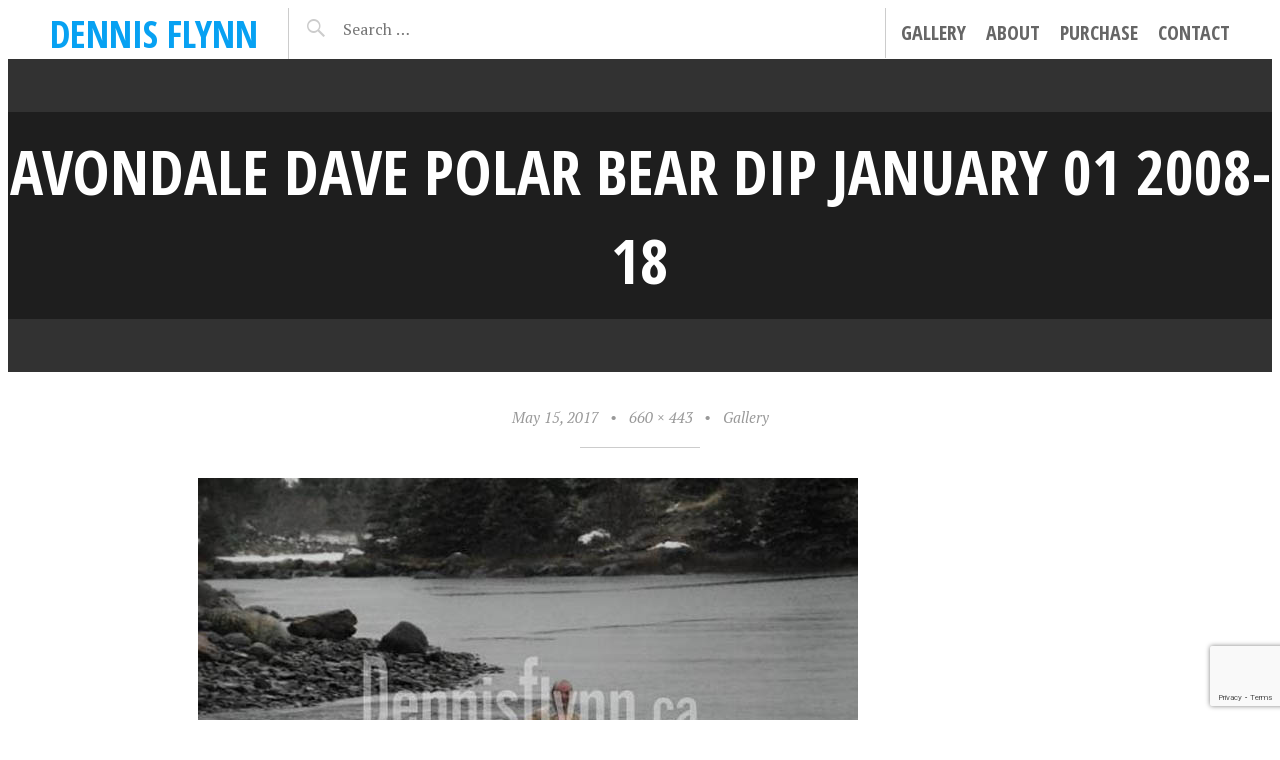

--- FILE ---
content_type: text/html; charset=UTF-8
request_url: http://dennisflynn.ca/home-page/avondale-dave-polar-bear-dip-january-01-2008-18/
body_size: 5416
content:
<!DOCTYPE html>
<html lang="en-US">
<head>
<meta charset="UTF-8">
<meta name="viewport" content="width=device-width, initial-scale=1">
<link rel="profile" href="http://gmpg.org/xfn/11">
<link rel="pingback" href="http://dennisflynn.ca/xmlrpc.php">

<title>Avondale Dave Polar Bear Dip January 01 2008-18 &#8211; Dennis Flynn</title>
<meta name='robots' content='max-image-preview:large' />
<link rel='dns-prefetch' href='//www.google.com' />
<link rel='dns-prefetch' href='//fonts.googleapis.com' />
<link rel='dns-prefetch' href='//s.w.org' />
<link rel="alternate" type="application/rss+xml" title="Dennis Flynn &raquo; Feed" href="http://dennisflynn.ca/feed/" />
<link rel="alternate" type="application/rss+xml" title="Dennis Flynn &raquo; Comments Feed" href="http://dennisflynn.ca/comments/feed/" />
<link rel="alternate" type="application/rss+xml" title="Dennis Flynn &raquo; Avondale Dave Polar Bear Dip January 01 2008-18 Comments Feed" href="http://dennisflynn.ca/home-page/avondale-dave-polar-bear-dip-january-01-2008-18/feed/" />
		<!-- This site uses the Google Analytics by MonsterInsights plugin v7.18.0 - Using Analytics tracking - https://www.monsterinsights.com/ -->
		<!-- Note: MonsterInsights is not currently configured on this site. The site owner needs to authenticate with Google Analytics in the MonsterInsights settings panel. -->
					<!-- No UA code set -->
				<!-- / Google Analytics by MonsterInsights -->
				<script type="text/javascript">
			window._wpemojiSettings = {"baseUrl":"https:\/\/s.w.org\/images\/core\/emoji\/13.1.0\/72x72\/","ext":".png","svgUrl":"https:\/\/s.w.org\/images\/core\/emoji\/13.1.0\/svg\/","svgExt":".svg","source":{"concatemoji":"http:\/\/dennisflynn.ca\/wp-includes\/js\/wp-emoji-release.min.js?ver=5.8.12"}};
			!function(e,a,t){var n,r,o,i=a.createElement("canvas"),p=i.getContext&&i.getContext("2d");function s(e,t){var a=String.fromCharCode;p.clearRect(0,0,i.width,i.height),p.fillText(a.apply(this,e),0,0);e=i.toDataURL();return p.clearRect(0,0,i.width,i.height),p.fillText(a.apply(this,t),0,0),e===i.toDataURL()}function c(e){var t=a.createElement("script");t.src=e,t.defer=t.type="text/javascript",a.getElementsByTagName("head")[0].appendChild(t)}for(o=Array("flag","emoji"),t.supports={everything:!0,everythingExceptFlag:!0},r=0;r<o.length;r++)t.supports[o[r]]=function(e){if(!p||!p.fillText)return!1;switch(p.textBaseline="top",p.font="600 32px Arial",e){case"flag":return s([127987,65039,8205,9895,65039],[127987,65039,8203,9895,65039])?!1:!s([55356,56826,55356,56819],[55356,56826,8203,55356,56819])&&!s([55356,57332,56128,56423,56128,56418,56128,56421,56128,56430,56128,56423,56128,56447],[55356,57332,8203,56128,56423,8203,56128,56418,8203,56128,56421,8203,56128,56430,8203,56128,56423,8203,56128,56447]);case"emoji":return!s([10084,65039,8205,55357,56613],[10084,65039,8203,55357,56613])}return!1}(o[r]),t.supports.everything=t.supports.everything&&t.supports[o[r]],"flag"!==o[r]&&(t.supports.everythingExceptFlag=t.supports.everythingExceptFlag&&t.supports[o[r]]);t.supports.everythingExceptFlag=t.supports.everythingExceptFlag&&!t.supports.flag,t.DOMReady=!1,t.readyCallback=function(){t.DOMReady=!0},t.supports.everything||(n=function(){t.readyCallback()},a.addEventListener?(a.addEventListener("DOMContentLoaded",n,!1),e.addEventListener("load",n,!1)):(e.attachEvent("onload",n),a.attachEvent("onreadystatechange",function(){"complete"===a.readyState&&t.readyCallback()})),(n=t.source||{}).concatemoji?c(n.concatemoji):n.wpemoji&&n.twemoji&&(c(n.twemoji),c(n.wpemoji)))}(window,document,window._wpemojiSettings);
		</script>
		<style type="text/css">
img.wp-smiley,
img.emoji {
	display: inline !important;
	border: none !important;
	box-shadow: none !important;
	height: 1em !important;
	width: 1em !important;
	margin: 0 .07em !important;
	vertical-align: -0.1em !important;
	background: none !important;
	padding: 0 !important;
}
</style>
	<link rel='stylesheet' id='wp-block-library-css'  href='http://dennisflynn.ca/wp-includes/css/dist/block-library/style.min.css?ver=5.8.12' type='text/css' media='all' />
<link rel='stylesheet' id='contact-form-7-css'  href='http://dennisflynn.ca/wp-content/plugins/contact-form-7/includes/css/styles.css?ver=5.4.2' type='text/css' media='all' />
<link rel='stylesheet' id='wpsf_wpsf-css'  href='http://dennisflynn.ca/wp-content/plugins/wp-spam-fighter/css/wpsf.css?ver=0.5.1' type='text/css' media='all' />
<link rel='stylesheet' id='pictorico-style-css'  href='http://dennisflynn.ca/wp-content/themes/pictorico/style.css?ver=5.8.12' type='text/css' media='all' />
<link rel='stylesheet' id='genericons-css'  href='http://dennisflynn.ca/wp-content/themes/pictorico/genericons/genericons.css?ver=3.0.3' type='text/css' media='all' />
<link rel='stylesheet' id='pictorico-open-sans-condensed-css'  href='https://fonts.googleapis.com/css?family=Open+Sans+Condensed%3A300%2C300italic%2C700&#038;subset=latin%2Clatin-ext&#038;ver=5.8.12' type='text/css' media='all' />
<link rel='stylesheet' id='pictorico-pt-serif-css'  href='https://fonts.googleapis.com/css?family=PT+Serif%3A400%2C700%2C400italic%2C700italic&#038;ver=5.8.12' type='text/css' media='all' />
<script type='text/javascript' src='http://dennisflynn.ca/wp-includes/js/jquery/jquery.min.js?ver=3.6.0' id='jquery-core-js'></script>
<script type='text/javascript' src='http://dennisflynn.ca/wp-includes/js/jquery/jquery-migrate.min.js?ver=3.3.2' id='jquery-migrate-js'></script>
<script type='text/javascript' src='https://www.google.com/recaptcha/api.js?ver=5.8.12' id='recaptcha-js'></script>
<link rel="https://api.w.org/" href="http://dennisflynn.ca/wp-json/" /><link rel="alternate" type="application/json" href="http://dennisflynn.ca/wp-json/wp/v2/media/53" /><link rel="EditURI" type="application/rsd+xml" title="RSD" href="http://dennisflynn.ca/xmlrpc.php?rsd" />
<link rel="wlwmanifest" type="application/wlwmanifest+xml" href="http://dennisflynn.ca/wp-includes/wlwmanifest.xml" /> 
<meta name="generator" content="WordPress 5.8.12" />
<link rel='shortlink' href='http://dennisflynn.ca/?p=53' />
<link rel="alternate" type="application/json+oembed" href="http://dennisflynn.ca/wp-json/oembed/1.0/embed?url=http%3A%2F%2Fdennisflynn.ca%2Fhome-page%2Favondale-dave-polar-bear-dip-january-01-2008-18%2F" />
<link rel="alternate" type="text/xml+oembed" href="http://dennisflynn.ca/wp-json/oembed/1.0/embed?url=http%3A%2F%2Fdennisflynn.ca%2Fhome-page%2Favondale-dave-polar-bear-dip-january-01-2008-18%2F&#038;format=xml" />
<style type="text/css" id="custom-background-css">
body.custom-background { background-color: #ffffff; }
</style>
	</head>

<body class="attachment attachment-template-default attachmentid-53 attachment-jpeg custom-background">
<div id="page" class="hfeed site">

	<header id="masthead" class="site-header" role="banner">
		<div class="site-header-inner">
			<div class="site-branding">
				<h1 class="site-title"><a href="http://dennisflynn.ca/" rel="home">Dennis Flynn</a></h1>
				<h2 class="site-description">My Photography Site</h2>
			</div>
			<nav id="site-navigation" class="main-navigation" role="navigation">
				<h1 class="menu-toggle"><span class="screen-reader-text">Menu</span></h1>
				<a class="skip-link screen-reader-text" href="#content">Skip to content</a>

				<div class="menu-menu-1-container"><ul id="menu-menu-1" class="menu"><li id="menu-item-329" class="menu-item menu-item-type-post_type menu-item-object-page menu-item-home menu-item-329"><a href="http://dennisflynn.ca/">Gallery</a></li>
<li id="menu-item-355" class="menu-item menu-item-type-post_type menu-item-object-page menu-item-355"><a href="http://dennisflynn.ca/about/">About</a></li>
<li id="menu-item-354" class="menu-item menu-item-type-post_type menu-item-object-page menu-item-354"><a href="http://dennisflynn.ca/purchase/">Purchase</a></li>
<li id="menu-item-330" class="menu-item menu-item-type-post_type menu-item-object-page menu-item-330"><a href="http://dennisflynn.ca/contact-dennis-flynn/">Contact</a></li>
</ul></div>			</nav><!-- #site-navigation -->
			<div class="header-search">
				<form role="search" method="get" class="search-form" action="http://dennisflynn.ca/">
				<label>
					<span class="screen-reader-text">Search for:</span>
					<input type="search" class="search-field" placeholder="Search &hellip;" value="" name="s" />
				</label>
				<input type="submit" class="search-submit" value="Search" />
			</form>			</div>
		</div>
	</header><!-- #masthead -->
		<div id="content" class="site-content">

		<div id="content" class="site-content">
			<section id="primary" class="content-area image-attachment">
				<main id="main" class="site-main" role="main">

					
						<article id="post-53" class="post-53 attachment type-attachment status-inherit hentry">
							<header class="entry-header">
								<h1 class="entry-title">Avondale Dave Polar Bear Dip January 01 2008-18</h1>
							</header><!-- .entry-header -->
							<div class="entry-meta">
								<span class="entry-date"><time class="entry-date" datetime="2017-05-15T13:53:47+00:00" pubdate>May 15, 2017</time></span><span class="sep"> &bull; </span><a href="http://dennisflynn.ca/wp-content/uploads/2017/05/Avondale-Dave-Polar-Bear-Dip-January-01-2008-18.jpg" title="Link to full-size image">660 &times; 443</a><span class="sep"> &bull; </span><a href="http://dennisflynn.ca/" title="Return to Gallery" rel="gallery">Gallery</a>							</div><!-- .entry-meta -->
							<div class="entry-content">

								<div class="entry-attachment">
									<div class="attachment">
										
										<a href="http://dennisflynn.ca/home-page/avondale-dave-polar-bear-dip-january-01-2008-23/" title="Avondale Dave Polar Bear Dip January 01 2008-18" rel="attachment"><img width="660" height="443" src="http://dennisflynn.ca/wp-content/uploads/2017/05/Avondale-Dave-Polar-Bear-Dip-January-01-2008-18.jpg" class="attachment-1180x1180 size-1180x1180" alt="Avondale Dave Polar Bear Dip January 01 2008" loading="lazy" srcset="http://dennisflynn.ca/wp-content/uploads/2017/05/Avondale-Dave-Polar-Bear-Dip-January-01-2008-18.jpg 660w, http://dennisflynn.ca/wp-content/uploads/2017/05/Avondale-Dave-Polar-Bear-Dip-January-01-2008-18-300x201.jpg 300w" sizes="(max-width: 660px) 100vw, 660px" /></a>
									</div><!-- .attachment -->

																	</div><!-- .entry-attachment -->
							</div><!-- .entry-content -->

							<footer class="entry-footer">
															</footer><!-- .entry-footer -->
						</article><!-- #post-53 -->

						
<div id="comments" class="comments-area">

	
	
	
	
            <script type="text/javascript">
                window.wpsf_timestamp_enabled = true;
                window.wpsf_threshold = 10000;
                window.wpsf_message = 'This site is protected by an anti-spam feature that requires {0} seconds to have elapsed between the page load and the form submission. \n\n Please close this alert window.  The form may be resubmitted successfully in {1} seconds.';

                String.prototype.format = function (args) {
                    var str = this;
                    return str.replace(String.prototype.format.regex, function (item) {
                        var intVal = parseInt(item.substring(1, item.length - 1));
                        var replace;
                        if (intVal >= 0) {
                            replace = args[intVal];
                        } else if (intVal === -1) {
                            replace = "{";
                        } else if (intVal === -2) {
                            replace = "}";
                        } else {
                            replace = "";
                        }
                        return replace;
                    });
                };
                String.prototype.format.regex = new RegExp("{-?[0-9]+}", "g");
            </script>
        	<div id="respond" class="comment-respond">
		<h3 id="reply-title" class="comment-reply-title">Leave a Reply <small><a rel="nofollow" id="cancel-comment-reply-link" href="/home-page/avondale-dave-polar-bear-dip-january-01-2008-18/#respond" style="display:none;">Cancel reply</a></small></h3><form action="http://dennisflynn.ca/wp-comments-post.php" method="post" id="commentform" class="comment-form" novalidate><p class="comment-notes"><span id="email-notes">Your email address will not be published.</span> Required fields are marked <span class="required">*</span></p><p class="comment-form-comment"><label for="comment">Comment</label> <textarea id="comment" name="comment" cols="45" rows="8" maxlength="65525" required="required"></textarea></p><p class="comment-form-author"><label for="author">Name <span class="required">*</span></label> <input id="author" name="author" type="text" value="" size="30" maxlength="245" required='required' /></p>
<p class="comment-form-email"><label for="email">Email <span class="required">*</span></label> <input id="email" name="email" type="email" value="" size="30" maxlength="100" aria-describedby="email-notes" required='required' /></p>
<p class="comment-form-url"><label for="url">Website</label> <input id="url" name="url" type="url" value="" size="30" maxlength="200" /></p>
<p class="comment-form-cookies-consent"><input id="wp-comment-cookies-consent" name="wp-comment-cookies-consent" type="checkbox" value="yes" /> <label for="wp-comment-cookies-consent">Save my name, email, and website in this browser for the next time I comment.</label></p>
                        <script type="text/javascript">
                            window.wpsf_javascript_enabled = true;
                        </script>
                                                <script type="text/javascript">
                            window.wpsf_timestamp_enabled = true;
                        </script>
                                                    <textarea
                                id="more_comment"
                                aria-required="true" rows="8" cols="45"
                                name="more_comment"
                                style="display: none;"></textarea>
                        <p class="form-submit"><input name="submit" type="submit" id="submit" class="submit" value="Post Comment" /> <input type='hidden' name='comment_post_ID' value='53' id='comment_post_ID' />
<input type='hidden' name='comment_parent' id='comment_parent' value='0' />
</p><p style="display: none;"><input type="hidden" id="akismet_comment_nonce" name="akismet_comment_nonce" value="c5b0133a6a" /></p><input type="hidden" id="ak_js" name="ak_js" value="231"/><textarea name="ak_hp_textarea" cols="45" rows="8" maxlength="100" style="display: none !important;"></textarea></form>	</div><!-- #respond -->
	
</div><!-- #comments -->

												<nav id="image-navigation" class="navigation post-navigation site-navigation">
							<div class="nav-links">
								<span class="previous-image nav-previous"><a href='http://dennisflynn.ca/home-page/avondale-dave-polar-bear-dip-january-01-2008-9/'><span class="meta-nav"></span> Previous Image</a></span>
								<span class="next-image nav-next"><a href='http://dennisflynn.ca/home-page/avondale-dave-polar-bear-dip-january-01-2008-23/'>Next Image <span class="meta-nav"></span></a></span>
							</div>
						</nav><!-- #image-navigation -->
						
									</main><!-- #main -->
			</section><!-- #content .site-content -->
		</div><!-- #primary .content-area .image-attachment -->


	</div><!-- #content -->
				<div id="secondary" class="widget-areas" role="complementary">
		<div class="widget-areas-inner">
							<div class="widget-area">
					<aside id="nav_menu-2" class="widget widget_nav_menu"><div class="menu-menu-1-container"><ul id="menu-menu-2" class="menu"><li class="menu-item menu-item-type-post_type menu-item-object-page menu-item-home menu-item-329"><a href="http://dennisflynn.ca/">Gallery</a></li>
<li class="menu-item menu-item-type-post_type menu-item-object-page menu-item-355"><a href="http://dennisflynn.ca/about/">About</a></li>
<li class="menu-item menu-item-type-post_type menu-item-object-page menu-item-354"><a href="http://dennisflynn.ca/purchase/">Purchase</a></li>
<li class="menu-item menu-item-type-post_type menu-item-object-page menu-item-330"><a href="http://dennisflynn.ca/contact-dennis-flynn/">Contact</a></li>
</ul></div></aside>				</div>
														</div>
	</div><!-- #secondary -->
		<footer id="colophon" class="site-footer" role="contentinfo">
		<div class="site-info">
			<a href="http://wordpress.org/">Proudly powered by WordPress</a>
			<span class="sep"> &bull; </span>
			Theme: Pictorico by <a href="http://wordpress.com/themes/pictorico/" rel="designer">WordPress.com</a>.		</div><!-- .site-info -->
	</footer><!-- #colophon -->
</div><!-- #page -->

<script type='text/javascript' src='http://dennisflynn.ca/wp-includes/js/dist/vendor/regenerator-runtime.min.js?ver=0.13.7' id='regenerator-runtime-js'></script>
<script type='text/javascript' src='http://dennisflynn.ca/wp-includes/js/dist/vendor/wp-polyfill.min.js?ver=3.15.0' id='wp-polyfill-js'></script>
<script type='text/javascript' id='contact-form-7-js-extra'>
/* <![CDATA[ */
var wpcf7 = {"api":{"root":"http:\/\/dennisflynn.ca\/wp-json\/","namespace":"contact-form-7\/v1"}};
/* ]]> */
</script>
<script type='text/javascript' src='http://dennisflynn.ca/wp-content/plugins/contact-form-7/includes/js/index.js?ver=5.4.2' id='contact-form-7-js'></script>
<script type='text/javascript' src='http://dennisflynn.ca/wp-content/plugins/wp-spam-fighter/javascript/wp-spamfighter.js?ver=0.5.1' id='wpsf_wp-spam-fighter-js'></script>
<script type='text/javascript' src='http://dennisflynn.ca/wp-content/themes/pictorico/js/navigation.js?ver=20120206' id='pictorico-navigation-js'></script>
<script type='text/javascript' src='http://dennisflynn.ca/wp-content/themes/pictorico/js/skip-link-focus-fix.js?ver=20130115' id='pictorico-skip-link-focus-fix-js'></script>
<script type='text/javascript' src='http://dennisflynn.ca/wp-includes/js/comment-reply.min.js?ver=5.8.12' id='comment-reply-js'></script>
<script type='text/javascript' src='https://www.google.com/recaptcha/api.js?render=6LdhDYYaAAAAAIGEC5IULiKujIUxOuDwzhlSzJAW&#038;ver=3.0' id='google-recaptcha-js'></script>
<script type='text/javascript' id='wpcf7-recaptcha-js-extra'>
/* <![CDATA[ */
var wpcf7_recaptcha = {"sitekey":"6LdhDYYaAAAAAIGEC5IULiKujIUxOuDwzhlSzJAW","actions":{"homepage":"homepage","contactform":"contactform"}};
/* ]]> */
</script>
<script type='text/javascript' src='http://dennisflynn.ca/wp-content/plugins/contact-form-7/modules/recaptcha/index.js?ver=5.4.2' id='wpcf7-recaptcha-js'></script>
<script type='text/javascript' src='http://dennisflynn.ca/wp-includes/js/wp-embed.min.js?ver=5.8.12' id='wp-embed-js'></script>
<script defer type='text/javascript' src='http://dennisflynn.ca/wp-content/plugins/akismet/_inc/form.js?ver=4.1.10' id='akismet-form-js'></script>

</body>
</html>


--- FILE ---
content_type: text/html; charset=utf-8
request_url: https://www.google.com/recaptcha/api2/anchor?ar=1&k=6LdhDYYaAAAAAIGEC5IULiKujIUxOuDwzhlSzJAW&co=aHR0cDovL2Rlbm5pc2ZseW5uLmNhOjgw&hl=en&v=PoyoqOPhxBO7pBk68S4YbpHZ&size=invisible&anchor-ms=20000&execute-ms=30000&cb=sr2qu9ak24eo
body_size: 48582
content:
<!DOCTYPE HTML><html dir="ltr" lang="en"><head><meta http-equiv="Content-Type" content="text/html; charset=UTF-8">
<meta http-equiv="X-UA-Compatible" content="IE=edge">
<title>reCAPTCHA</title>
<style type="text/css">
/* cyrillic-ext */
@font-face {
  font-family: 'Roboto';
  font-style: normal;
  font-weight: 400;
  font-stretch: 100%;
  src: url(//fonts.gstatic.com/s/roboto/v48/KFO7CnqEu92Fr1ME7kSn66aGLdTylUAMa3GUBHMdazTgWw.woff2) format('woff2');
  unicode-range: U+0460-052F, U+1C80-1C8A, U+20B4, U+2DE0-2DFF, U+A640-A69F, U+FE2E-FE2F;
}
/* cyrillic */
@font-face {
  font-family: 'Roboto';
  font-style: normal;
  font-weight: 400;
  font-stretch: 100%;
  src: url(//fonts.gstatic.com/s/roboto/v48/KFO7CnqEu92Fr1ME7kSn66aGLdTylUAMa3iUBHMdazTgWw.woff2) format('woff2');
  unicode-range: U+0301, U+0400-045F, U+0490-0491, U+04B0-04B1, U+2116;
}
/* greek-ext */
@font-face {
  font-family: 'Roboto';
  font-style: normal;
  font-weight: 400;
  font-stretch: 100%;
  src: url(//fonts.gstatic.com/s/roboto/v48/KFO7CnqEu92Fr1ME7kSn66aGLdTylUAMa3CUBHMdazTgWw.woff2) format('woff2');
  unicode-range: U+1F00-1FFF;
}
/* greek */
@font-face {
  font-family: 'Roboto';
  font-style: normal;
  font-weight: 400;
  font-stretch: 100%;
  src: url(//fonts.gstatic.com/s/roboto/v48/KFO7CnqEu92Fr1ME7kSn66aGLdTylUAMa3-UBHMdazTgWw.woff2) format('woff2');
  unicode-range: U+0370-0377, U+037A-037F, U+0384-038A, U+038C, U+038E-03A1, U+03A3-03FF;
}
/* math */
@font-face {
  font-family: 'Roboto';
  font-style: normal;
  font-weight: 400;
  font-stretch: 100%;
  src: url(//fonts.gstatic.com/s/roboto/v48/KFO7CnqEu92Fr1ME7kSn66aGLdTylUAMawCUBHMdazTgWw.woff2) format('woff2');
  unicode-range: U+0302-0303, U+0305, U+0307-0308, U+0310, U+0312, U+0315, U+031A, U+0326-0327, U+032C, U+032F-0330, U+0332-0333, U+0338, U+033A, U+0346, U+034D, U+0391-03A1, U+03A3-03A9, U+03B1-03C9, U+03D1, U+03D5-03D6, U+03F0-03F1, U+03F4-03F5, U+2016-2017, U+2034-2038, U+203C, U+2040, U+2043, U+2047, U+2050, U+2057, U+205F, U+2070-2071, U+2074-208E, U+2090-209C, U+20D0-20DC, U+20E1, U+20E5-20EF, U+2100-2112, U+2114-2115, U+2117-2121, U+2123-214F, U+2190, U+2192, U+2194-21AE, U+21B0-21E5, U+21F1-21F2, U+21F4-2211, U+2213-2214, U+2216-22FF, U+2308-230B, U+2310, U+2319, U+231C-2321, U+2336-237A, U+237C, U+2395, U+239B-23B7, U+23D0, U+23DC-23E1, U+2474-2475, U+25AF, U+25B3, U+25B7, U+25BD, U+25C1, U+25CA, U+25CC, U+25FB, U+266D-266F, U+27C0-27FF, U+2900-2AFF, U+2B0E-2B11, U+2B30-2B4C, U+2BFE, U+3030, U+FF5B, U+FF5D, U+1D400-1D7FF, U+1EE00-1EEFF;
}
/* symbols */
@font-face {
  font-family: 'Roboto';
  font-style: normal;
  font-weight: 400;
  font-stretch: 100%;
  src: url(//fonts.gstatic.com/s/roboto/v48/KFO7CnqEu92Fr1ME7kSn66aGLdTylUAMaxKUBHMdazTgWw.woff2) format('woff2');
  unicode-range: U+0001-000C, U+000E-001F, U+007F-009F, U+20DD-20E0, U+20E2-20E4, U+2150-218F, U+2190, U+2192, U+2194-2199, U+21AF, U+21E6-21F0, U+21F3, U+2218-2219, U+2299, U+22C4-22C6, U+2300-243F, U+2440-244A, U+2460-24FF, U+25A0-27BF, U+2800-28FF, U+2921-2922, U+2981, U+29BF, U+29EB, U+2B00-2BFF, U+4DC0-4DFF, U+FFF9-FFFB, U+10140-1018E, U+10190-1019C, U+101A0, U+101D0-101FD, U+102E0-102FB, U+10E60-10E7E, U+1D2C0-1D2D3, U+1D2E0-1D37F, U+1F000-1F0FF, U+1F100-1F1AD, U+1F1E6-1F1FF, U+1F30D-1F30F, U+1F315, U+1F31C, U+1F31E, U+1F320-1F32C, U+1F336, U+1F378, U+1F37D, U+1F382, U+1F393-1F39F, U+1F3A7-1F3A8, U+1F3AC-1F3AF, U+1F3C2, U+1F3C4-1F3C6, U+1F3CA-1F3CE, U+1F3D4-1F3E0, U+1F3ED, U+1F3F1-1F3F3, U+1F3F5-1F3F7, U+1F408, U+1F415, U+1F41F, U+1F426, U+1F43F, U+1F441-1F442, U+1F444, U+1F446-1F449, U+1F44C-1F44E, U+1F453, U+1F46A, U+1F47D, U+1F4A3, U+1F4B0, U+1F4B3, U+1F4B9, U+1F4BB, U+1F4BF, U+1F4C8-1F4CB, U+1F4D6, U+1F4DA, U+1F4DF, U+1F4E3-1F4E6, U+1F4EA-1F4ED, U+1F4F7, U+1F4F9-1F4FB, U+1F4FD-1F4FE, U+1F503, U+1F507-1F50B, U+1F50D, U+1F512-1F513, U+1F53E-1F54A, U+1F54F-1F5FA, U+1F610, U+1F650-1F67F, U+1F687, U+1F68D, U+1F691, U+1F694, U+1F698, U+1F6AD, U+1F6B2, U+1F6B9-1F6BA, U+1F6BC, U+1F6C6-1F6CF, U+1F6D3-1F6D7, U+1F6E0-1F6EA, U+1F6F0-1F6F3, U+1F6F7-1F6FC, U+1F700-1F7FF, U+1F800-1F80B, U+1F810-1F847, U+1F850-1F859, U+1F860-1F887, U+1F890-1F8AD, U+1F8B0-1F8BB, U+1F8C0-1F8C1, U+1F900-1F90B, U+1F93B, U+1F946, U+1F984, U+1F996, U+1F9E9, U+1FA00-1FA6F, U+1FA70-1FA7C, U+1FA80-1FA89, U+1FA8F-1FAC6, U+1FACE-1FADC, U+1FADF-1FAE9, U+1FAF0-1FAF8, U+1FB00-1FBFF;
}
/* vietnamese */
@font-face {
  font-family: 'Roboto';
  font-style: normal;
  font-weight: 400;
  font-stretch: 100%;
  src: url(//fonts.gstatic.com/s/roboto/v48/KFO7CnqEu92Fr1ME7kSn66aGLdTylUAMa3OUBHMdazTgWw.woff2) format('woff2');
  unicode-range: U+0102-0103, U+0110-0111, U+0128-0129, U+0168-0169, U+01A0-01A1, U+01AF-01B0, U+0300-0301, U+0303-0304, U+0308-0309, U+0323, U+0329, U+1EA0-1EF9, U+20AB;
}
/* latin-ext */
@font-face {
  font-family: 'Roboto';
  font-style: normal;
  font-weight: 400;
  font-stretch: 100%;
  src: url(//fonts.gstatic.com/s/roboto/v48/KFO7CnqEu92Fr1ME7kSn66aGLdTylUAMa3KUBHMdazTgWw.woff2) format('woff2');
  unicode-range: U+0100-02BA, U+02BD-02C5, U+02C7-02CC, U+02CE-02D7, U+02DD-02FF, U+0304, U+0308, U+0329, U+1D00-1DBF, U+1E00-1E9F, U+1EF2-1EFF, U+2020, U+20A0-20AB, U+20AD-20C0, U+2113, U+2C60-2C7F, U+A720-A7FF;
}
/* latin */
@font-face {
  font-family: 'Roboto';
  font-style: normal;
  font-weight: 400;
  font-stretch: 100%;
  src: url(//fonts.gstatic.com/s/roboto/v48/KFO7CnqEu92Fr1ME7kSn66aGLdTylUAMa3yUBHMdazQ.woff2) format('woff2');
  unicode-range: U+0000-00FF, U+0131, U+0152-0153, U+02BB-02BC, U+02C6, U+02DA, U+02DC, U+0304, U+0308, U+0329, U+2000-206F, U+20AC, U+2122, U+2191, U+2193, U+2212, U+2215, U+FEFF, U+FFFD;
}
/* cyrillic-ext */
@font-face {
  font-family: 'Roboto';
  font-style: normal;
  font-weight: 500;
  font-stretch: 100%;
  src: url(//fonts.gstatic.com/s/roboto/v48/KFO7CnqEu92Fr1ME7kSn66aGLdTylUAMa3GUBHMdazTgWw.woff2) format('woff2');
  unicode-range: U+0460-052F, U+1C80-1C8A, U+20B4, U+2DE0-2DFF, U+A640-A69F, U+FE2E-FE2F;
}
/* cyrillic */
@font-face {
  font-family: 'Roboto';
  font-style: normal;
  font-weight: 500;
  font-stretch: 100%;
  src: url(//fonts.gstatic.com/s/roboto/v48/KFO7CnqEu92Fr1ME7kSn66aGLdTylUAMa3iUBHMdazTgWw.woff2) format('woff2');
  unicode-range: U+0301, U+0400-045F, U+0490-0491, U+04B0-04B1, U+2116;
}
/* greek-ext */
@font-face {
  font-family: 'Roboto';
  font-style: normal;
  font-weight: 500;
  font-stretch: 100%;
  src: url(//fonts.gstatic.com/s/roboto/v48/KFO7CnqEu92Fr1ME7kSn66aGLdTylUAMa3CUBHMdazTgWw.woff2) format('woff2');
  unicode-range: U+1F00-1FFF;
}
/* greek */
@font-face {
  font-family: 'Roboto';
  font-style: normal;
  font-weight: 500;
  font-stretch: 100%;
  src: url(//fonts.gstatic.com/s/roboto/v48/KFO7CnqEu92Fr1ME7kSn66aGLdTylUAMa3-UBHMdazTgWw.woff2) format('woff2');
  unicode-range: U+0370-0377, U+037A-037F, U+0384-038A, U+038C, U+038E-03A1, U+03A3-03FF;
}
/* math */
@font-face {
  font-family: 'Roboto';
  font-style: normal;
  font-weight: 500;
  font-stretch: 100%;
  src: url(//fonts.gstatic.com/s/roboto/v48/KFO7CnqEu92Fr1ME7kSn66aGLdTylUAMawCUBHMdazTgWw.woff2) format('woff2');
  unicode-range: U+0302-0303, U+0305, U+0307-0308, U+0310, U+0312, U+0315, U+031A, U+0326-0327, U+032C, U+032F-0330, U+0332-0333, U+0338, U+033A, U+0346, U+034D, U+0391-03A1, U+03A3-03A9, U+03B1-03C9, U+03D1, U+03D5-03D6, U+03F0-03F1, U+03F4-03F5, U+2016-2017, U+2034-2038, U+203C, U+2040, U+2043, U+2047, U+2050, U+2057, U+205F, U+2070-2071, U+2074-208E, U+2090-209C, U+20D0-20DC, U+20E1, U+20E5-20EF, U+2100-2112, U+2114-2115, U+2117-2121, U+2123-214F, U+2190, U+2192, U+2194-21AE, U+21B0-21E5, U+21F1-21F2, U+21F4-2211, U+2213-2214, U+2216-22FF, U+2308-230B, U+2310, U+2319, U+231C-2321, U+2336-237A, U+237C, U+2395, U+239B-23B7, U+23D0, U+23DC-23E1, U+2474-2475, U+25AF, U+25B3, U+25B7, U+25BD, U+25C1, U+25CA, U+25CC, U+25FB, U+266D-266F, U+27C0-27FF, U+2900-2AFF, U+2B0E-2B11, U+2B30-2B4C, U+2BFE, U+3030, U+FF5B, U+FF5D, U+1D400-1D7FF, U+1EE00-1EEFF;
}
/* symbols */
@font-face {
  font-family: 'Roboto';
  font-style: normal;
  font-weight: 500;
  font-stretch: 100%;
  src: url(//fonts.gstatic.com/s/roboto/v48/KFO7CnqEu92Fr1ME7kSn66aGLdTylUAMaxKUBHMdazTgWw.woff2) format('woff2');
  unicode-range: U+0001-000C, U+000E-001F, U+007F-009F, U+20DD-20E0, U+20E2-20E4, U+2150-218F, U+2190, U+2192, U+2194-2199, U+21AF, U+21E6-21F0, U+21F3, U+2218-2219, U+2299, U+22C4-22C6, U+2300-243F, U+2440-244A, U+2460-24FF, U+25A0-27BF, U+2800-28FF, U+2921-2922, U+2981, U+29BF, U+29EB, U+2B00-2BFF, U+4DC0-4DFF, U+FFF9-FFFB, U+10140-1018E, U+10190-1019C, U+101A0, U+101D0-101FD, U+102E0-102FB, U+10E60-10E7E, U+1D2C0-1D2D3, U+1D2E0-1D37F, U+1F000-1F0FF, U+1F100-1F1AD, U+1F1E6-1F1FF, U+1F30D-1F30F, U+1F315, U+1F31C, U+1F31E, U+1F320-1F32C, U+1F336, U+1F378, U+1F37D, U+1F382, U+1F393-1F39F, U+1F3A7-1F3A8, U+1F3AC-1F3AF, U+1F3C2, U+1F3C4-1F3C6, U+1F3CA-1F3CE, U+1F3D4-1F3E0, U+1F3ED, U+1F3F1-1F3F3, U+1F3F5-1F3F7, U+1F408, U+1F415, U+1F41F, U+1F426, U+1F43F, U+1F441-1F442, U+1F444, U+1F446-1F449, U+1F44C-1F44E, U+1F453, U+1F46A, U+1F47D, U+1F4A3, U+1F4B0, U+1F4B3, U+1F4B9, U+1F4BB, U+1F4BF, U+1F4C8-1F4CB, U+1F4D6, U+1F4DA, U+1F4DF, U+1F4E3-1F4E6, U+1F4EA-1F4ED, U+1F4F7, U+1F4F9-1F4FB, U+1F4FD-1F4FE, U+1F503, U+1F507-1F50B, U+1F50D, U+1F512-1F513, U+1F53E-1F54A, U+1F54F-1F5FA, U+1F610, U+1F650-1F67F, U+1F687, U+1F68D, U+1F691, U+1F694, U+1F698, U+1F6AD, U+1F6B2, U+1F6B9-1F6BA, U+1F6BC, U+1F6C6-1F6CF, U+1F6D3-1F6D7, U+1F6E0-1F6EA, U+1F6F0-1F6F3, U+1F6F7-1F6FC, U+1F700-1F7FF, U+1F800-1F80B, U+1F810-1F847, U+1F850-1F859, U+1F860-1F887, U+1F890-1F8AD, U+1F8B0-1F8BB, U+1F8C0-1F8C1, U+1F900-1F90B, U+1F93B, U+1F946, U+1F984, U+1F996, U+1F9E9, U+1FA00-1FA6F, U+1FA70-1FA7C, U+1FA80-1FA89, U+1FA8F-1FAC6, U+1FACE-1FADC, U+1FADF-1FAE9, U+1FAF0-1FAF8, U+1FB00-1FBFF;
}
/* vietnamese */
@font-face {
  font-family: 'Roboto';
  font-style: normal;
  font-weight: 500;
  font-stretch: 100%;
  src: url(//fonts.gstatic.com/s/roboto/v48/KFO7CnqEu92Fr1ME7kSn66aGLdTylUAMa3OUBHMdazTgWw.woff2) format('woff2');
  unicode-range: U+0102-0103, U+0110-0111, U+0128-0129, U+0168-0169, U+01A0-01A1, U+01AF-01B0, U+0300-0301, U+0303-0304, U+0308-0309, U+0323, U+0329, U+1EA0-1EF9, U+20AB;
}
/* latin-ext */
@font-face {
  font-family: 'Roboto';
  font-style: normal;
  font-weight: 500;
  font-stretch: 100%;
  src: url(//fonts.gstatic.com/s/roboto/v48/KFO7CnqEu92Fr1ME7kSn66aGLdTylUAMa3KUBHMdazTgWw.woff2) format('woff2');
  unicode-range: U+0100-02BA, U+02BD-02C5, U+02C7-02CC, U+02CE-02D7, U+02DD-02FF, U+0304, U+0308, U+0329, U+1D00-1DBF, U+1E00-1E9F, U+1EF2-1EFF, U+2020, U+20A0-20AB, U+20AD-20C0, U+2113, U+2C60-2C7F, U+A720-A7FF;
}
/* latin */
@font-face {
  font-family: 'Roboto';
  font-style: normal;
  font-weight: 500;
  font-stretch: 100%;
  src: url(//fonts.gstatic.com/s/roboto/v48/KFO7CnqEu92Fr1ME7kSn66aGLdTylUAMa3yUBHMdazQ.woff2) format('woff2');
  unicode-range: U+0000-00FF, U+0131, U+0152-0153, U+02BB-02BC, U+02C6, U+02DA, U+02DC, U+0304, U+0308, U+0329, U+2000-206F, U+20AC, U+2122, U+2191, U+2193, U+2212, U+2215, U+FEFF, U+FFFD;
}
/* cyrillic-ext */
@font-face {
  font-family: 'Roboto';
  font-style: normal;
  font-weight: 900;
  font-stretch: 100%;
  src: url(//fonts.gstatic.com/s/roboto/v48/KFO7CnqEu92Fr1ME7kSn66aGLdTylUAMa3GUBHMdazTgWw.woff2) format('woff2');
  unicode-range: U+0460-052F, U+1C80-1C8A, U+20B4, U+2DE0-2DFF, U+A640-A69F, U+FE2E-FE2F;
}
/* cyrillic */
@font-face {
  font-family: 'Roboto';
  font-style: normal;
  font-weight: 900;
  font-stretch: 100%;
  src: url(//fonts.gstatic.com/s/roboto/v48/KFO7CnqEu92Fr1ME7kSn66aGLdTylUAMa3iUBHMdazTgWw.woff2) format('woff2');
  unicode-range: U+0301, U+0400-045F, U+0490-0491, U+04B0-04B1, U+2116;
}
/* greek-ext */
@font-face {
  font-family: 'Roboto';
  font-style: normal;
  font-weight: 900;
  font-stretch: 100%;
  src: url(//fonts.gstatic.com/s/roboto/v48/KFO7CnqEu92Fr1ME7kSn66aGLdTylUAMa3CUBHMdazTgWw.woff2) format('woff2');
  unicode-range: U+1F00-1FFF;
}
/* greek */
@font-face {
  font-family: 'Roboto';
  font-style: normal;
  font-weight: 900;
  font-stretch: 100%;
  src: url(//fonts.gstatic.com/s/roboto/v48/KFO7CnqEu92Fr1ME7kSn66aGLdTylUAMa3-UBHMdazTgWw.woff2) format('woff2');
  unicode-range: U+0370-0377, U+037A-037F, U+0384-038A, U+038C, U+038E-03A1, U+03A3-03FF;
}
/* math */
@font-face {
  font-family: 'Roboto';
  font-style: normal;
  font-weight: 900;
  font-stretch: 100%;
  src: url(//fonts.gstatic.com/s/roboto/v48/KFO7CnqEu92Fr1ME7kSn66aGLdTylUAMawCUBHMdazTgWw.woff2) format('woff2');
  unicode-range: U+0302-0303, U+0305, U+0307-0308, U+0310, U+0312, U+0315, U+031A, U+0326-0327, U+032C, U+032F-0330, U+0332-0333, U+0338, U+033A, U+0346, U+034D, U+0391-03A1, U+03A3-03A9, U+03B1-03C9, U+03D1, U+03D5-03D6, U+03F0-03F1, U+03F4-03F5, U+2016-2017, U+2034-2038, U+203C, U+2040, U+2043, U+2047, U+2050, U+2057, U+205F, U+2070-2071, U+2074-208E, U+2090-209C, U+20D0-20DC, U+20E1, U+20E5-20EF, U+2100-2112, U+2114-2115, U+2117-2121, U+2123-214F, U+2190, U+2192, U+2194-21AE, U+21B0-21E5, U+21F1-21F2, U+21F4-2211, U+2213-2214, U+2216-22FF, U+2308-230B, U+2310, U+2319, U+231C-2321, U+2336-237A, U+237C, U+2395, U+239B-23B7, U+23D0, U+23DC-23E1, U+2474-2475, U+25AF, U+25B3, U+25B7, U+25BD, U+25C1, U+25CA, U+25CC, U+25FB, U+266D-266F, U+27C0-27FF, U+2900-2AFF, U+2B0E-2B11, U+2B30-2B4C, U+2BFE, U+3030, U+FF5B, U+FF5D, U+1D400-1D7FF, U+1EE00-1EEFF;
}
/* symbols */
@font-face {
  font-family: 'Roboto';
  font-style: normal;
  font-weight: 900;
  font-stretch: 100%;
  src: url(//fonts.gstatic.com/s/roboto/v48/KFO7CnqEu92Fr1ME7kSn66aGLdTylUAMaxKUBHMdazTgWw.woff2) format('woff2');
  unicode-range: U+0001-000C, U+000E-001F, U+007F-009F, U+20DD-20E0, U+20E2-20E4, U+2150-218F, U+2190, U+2192, U+2194-2199, U+21AF, U+21E6-21F0, U+21F3, U+2218-2219, U+2299, U+22C4-22C6, U+2300-243F, U+2440-244A, U+2460-24FF, U+25A0-27BF, U+2800-28FF, U+2921-2922, U+2981, U+29BF, U+29EB, U+2B00-2BFF, U+4DC0-4DFF, U+FFF9-FFFB, U+10140-1018E, U+10190-1019C, U+101A0, U+101D0-101FD, U+102E0-102FB, U+10E60-10E7E, U+1D2C0-1D2D3, U+1D2E0-1D37F, U+1F000-1F0FF, U+1F100-1F1AD, U+1F1E6-1F1FF, U+1F30D-1F30F, U+1F315, U+1F31C, U+1F31E, U+1F320-1F32C, U+1F336, U+1F378, U+1F37D, U+1F382, U+1F393-1F39F, U+1F3A7-1F3A8, U+1F3AC-1F3AF, U+1F3C2, U+1F3C4-1F3C6, U+1F3CA-1F3CE, U+1F3D4-1F3E0, U+1F3ED, U+1F3F1-1F3F3, U+1F3F5-1F3F7, U+1F408, U+1F415, U+1F41F, U+1F426, U+1F43F, U+1F441-1F442, U+1F444, U+1F446-1F449, U+1F44C-1F44E, U+1F453, U+1F46A, U+1F47D, U+1F4A3, U+1F4B0, U+1F4B3, U+1F4B9, U+1F4BB, U+1F4BF, U+1F4C8-1F4CB, U+1F4D6, U+1F4DA, U+1F4DF, U+1F4E3-1F4E6, U+1F4EA-1F4ED, U+1F4F7, U+1F4F9-1F4FB, U+1F4FD-1F4FE, U+1F503, U+1F507-1F50B, U+1F50D, U+1F512-1F513, U+1F53E-1F54A, U+1F54F-1F5FA, U+1F610, U+1F650-1F67F, U+1F687, U+1F68D, U+1F691, U+1F694, U+1F698, U+1F6AD, U+1F6B2, U+1F6B9-1F6BA, U+1F6BC, U+1F6C6-1F6CF, U+1F6D3-1F6D7, U+1F6E0-1F6EA, U+1F6F0-1F6F3, U+1F6F7-1F6FC, U+1F700-1F7FF, U+1F800-1F80B, U+1F810-1F847, U+1F850-1F859, U+1F860-1F887, U+1F890-1F8AD, U+1F8B0-1F8BB, U+1F8C0-1F8C1, U+1F900-1F90B, U+1F93B, U+1F946, U+1F984, U+1F996, U+1F9E9, U+1FA00-1FA6F, U+1FA70-1FA7C, U+1FA80-1FA89, U+1FA8F-1FAC6, U+1FACE-1FADC, U+1FADF-1FAE9, U+1FAF0-1FAF8, U+1FB00-1FBFF;
}
/* vietnamese */
@font-face {
  font-family: 'Roboto';
  font-style: normal;
  font-weight: 900;
  font-stretch: 100%;
  src: url(//fonts.gstatic.com/s/roboto/v48/KFO7CnqEu92Fr1ME7kSn66aGLdTylUAMa3OUBHMdazTgWw.woff2) format('woff2');
  unicode-range: U+0102-0103, U+0110-0111, U+0128-0129, U+0168-0169, U+01A0-01A1, U+01AF-01B0, U+0300-0301, U+0303-0304, U+0308-0309, U+0323, U+0329, U+1EA0-1EF9, U+20AB;
}
/* latin-ext */
@font-face {
  font-family: 'Roboto';
  font-style: normal;
  font-weight: 900;
  font-stretch: 100%;
  src: url(//fonts.gstatic.com/s/roboto/v48/KFO7CnqEu92Fr1ME7kSn66aGLdTylUAMa3KUBHMdazTgWw.woff2) format('woff2');
  unicode-range: U+0100-02BA, U+02BD-02C5, U+02C7-02CC, U+02CE-02D7, U+02DD-02FF, U+0304, U+0308, U+0329, U+1D00-1DBF, U+1E00-1E9F, U+1EF2-1EFF, U+2020, U+20A0-20AB, U+20AD-20C0, U+2113, U+2C60-2C7F, U+A720-A7FF;
}
/* latin */
@font-face {
  font-family: 'Roboto';
  font-style: normal;
  font-weight: 900;
  font-stretch: 100%;
  src: url(//fonts.gstatic.com/s/roboto/v48/KFO7CnqEu92Fr1ME7kSn66aGLdTylUAMa3yUBHMdazQ.woff2) format('woff2');
  unicode-range: U+0000-00FF, U+0131, U+0152-0153, U+02BB-02BC, U+02C6, U+02DA, U+02DC, U+0304, U+0308, U+0329, U+2000-206F, U+20AC, U+2122, U+2191, U+2193, U+2212, U+2215, U+FEFF, U+FFFD;
}

</style>
<link rel="stylesheet" type="text/css" href="https://www.gstatic.com/recaptcha/releases/PoyoqOPhxBO7pBk68S4YbpHZ/styles__ltr.css">
<script nonce="jAJIPWXCfGOfI7TB1CDhwA" type="text/javascript">window['__recaptcha_api'] = 'https://www.google.com/recaptcha/api2/';</script>
<script type="text/javascript" src="https://www.gstatic.com/recaptcha/releases/PoyoqOPhxBO7pBk68S4YbpHZ/recaptcha__en.js" nonce="jAJIPWXCfGOfI7TB1CDhwA">
      
    </script></head>
<body><div id="rc-anchor-alert" class="rc-anchor-alert"></div>
<input type="hidden" id="recaptcha-token" value="[base64]">
<script type="text/javascript" nonce="jAJIPWXCfGOfI7TB1CDhwA">
      recaptcha.anchor.Main.init("[\x22ainput\x22,[\x22bgdata\x22,\x22\x22,\[base64]/[base64]/[base64]/[base64]/[base64]/[base64]/[base64]/[base64]/[base64]/[base64]\\u003d\x22,\[base64]\x22,\x22wrrDvMOZbylBwrw/wphgSMKSQMO5ZsOiZ351XsK4CSvDm8Ord8K0fBVPwo/[base64]/CnT7DpsOpwpzDn8Ojw6otw7DCvjx6wr5SwpzDqMKAZCYDBMKtRcOOXMOdwoXDl8Oew6vCn1fDlgNIGsOsAMKwVcKAHcOBw7vDhX0pwozCk25Xwo8ow6M/w6XDgcKywrXDgU/ConjDmMObORPDoD/CkMOoF2B2w5FOw4HDs8O3w65GEgHCk8OYFnZDDU8HP8OvwrtrwqR8IAhaw7dSwrzClMOVw5XDuMOcwq9oTsK/w5RRw4nDpsOAw65IV8OrSBPDrMOWwodkAMKBw6TCicOgbcKXw5BMw6hdw4hFwoTDj8K4w446w4TChVXDjkgCw77Duk3Cuzx/WFnCqGHDhcOtw5bCqXvCv8KHw5HCq1PDnsO5dcOAw7vCjMOjQi1+woDDnsObQEjDoW1ow7nDszYYwqAqAWnDujhew6keMRfDpBnDg33Cs1FgPEEcI8O3w41SIMKLDSLDnMOLwo3DocO6asOsacKMwqnDnSrDjsO4dWQ/w7HDry7DvMKVDMOeFcOIw7LDpMKhBcKKw6nCpsOjccOHw6vCscKOwoTCtcOlQyJhw67DmgrDgsKqw5xUW8K8w5NYTcOKH8OTLQbCqsOiFcOIbsO/[base64]/DpxnCsifCh8OWwqsAw4hBwrUEwqLCpMKtwovCgSJVw5Ndfn3DvsKrwp5lV1QZdENdVG/DtcKgTSAnLxpAXcOPLsOcNcKPaR/CoMOzKwDDscKfO8KTw6TDqgZ5Kj0CwqgqV8OnwrzCtgl6AsKpdjDDjMO5wqNFw70CAMOHAR7DuQbChh48w70rw7bDtcKMw4XCuEYBLmBgQMOCJMOxO8Olw57DoTlAwofCrMOveQ4XZcOwZ8OGwobDscO0IgfDpcKSw4ogw5AUfzjDpMK2SR/CrmNOw57CisKfc8K5wp7Cu2sAw5LDr8KiGsOJCMODw4cCAlzCsCwdaEBswrDCmQ42CMKlw6bDnxDDn8OfwoEaM17CmknCv8O3wqpgAmJ+wqI/[base64]/DhBwYwqckwq3CgsKvw5kqw6XCiMOzJEpcwoF5V2tXwqHCmylBWMOXwrTDv3dMbxDClk9rw5TDlkNlwqvCoMOye3B8WRfCk2PCogpTTx1Cw5JcwpEqDMOrwpHCicKhZF4cwolwYwvDk8Ouw6o2wq1awpnCn1bCgsK5AFrCizRvScOMfhjDiQMAZ8K/w5FPKTpIW8Oww7xqE8KeHcOJR2EYInbCocOdQcKca0/Cg8OTHnLCvSHCoRAqwrLDnUEjCMOpwo/DhVMZDBUYw7HDocOaPxEuFcOfEcOsw67CsGjCusOPaMOTw693w6fCr8OYw4nDmkPDoXjDjMObw5nCq3fDpnPDs8Kywp8Ow7Zow7B/bw10w77DpcKowo0HwqDDjMORAcOrw4tkOMO2w4JUF17Cs1Vsw5dvw7Ubw7gTwrnChsObDW3CpUPDpjvClhHDrsKtwrfCv8OTb8O9fcOtRl5Pw5dEw6DCpVvDmsO/[base64]/Ckk8XfMOAwqnCpcO6ChXDjEMvNcOUB0dOw7bDoMOlcX/CuVYJX8OdwqNbX1JGUj3DucKMw4RKRsOOD3PCnzHDk8Krw697wrowwqrDqXzDu24cwp3CjMKfwo9lLMKgf8OFHjbCqMK1In4Swr4MDAU7CGjCrsK5w68JYVV8P8KkwqrCknHDmsKHw4VRw6Fawo7DhsKxXUwpZcOFHjjCmDDDpMOow6B4Dl/CvcOAFEnCt8OywrwZw4ouwqdkAS7DksOdMsOOQsKwUS1SwrzDiGc9AS/Ch098JMO9FQRuw5fCtMKiOmfDk8KyEsKpw6fDr8OqGcOzwpU+wqPCscKfHcOUw4rCvsK5bsKffHrCvj/CuRQec8KTw6PDucOmw4tuw5o4DcK6w5Z7GGzDgwxiK8OJJ8K1UQg0w4JUQcKocsOmwojDl8K6wqFtTx/CsMKswqrCnkvDiAvDm8OSOsKpwqTDhkfDinDDr2jDhkk+wrQMFMO5w7LCt8OJw4U/w5/DtcOgdgptw6d1L8O6f34HwrEKw6XDnnR7aljCmWfCrMKpw4h4esOawpI+w5A4w6bDo8OeKi5Bw6jDqU4/[base64]/CkdBwofCqF/Cr8KEfcOBw49eDcKsM8OPwr/Ctkt5UGVsHMOiw78twoFPwohSw7rDohXCncOWw452wo3ChWxIwopHUsOTZBvCqsKVwoLDtxXDsMO8wpbCly4mwrNjwr0Dw6Qrw68FccO/[base64]/[base64]/w6fDuMOjaEsFw4zDgMKEwqY5AmTDh8KiCMO0WMOwHcKJwoJ1Dh0Gw5BTw7XDlU/DpcK3ccKLw7nCqsOLw7rDuzVXaG9aw49YA8KTw4guIwXDhhrCs8Otw7TDscKkwoXCjMKWKj/[base64]/DskPCiMO7woZtwofCsAXDq8O3w7jCi8KOX2BBw7PDtMKgaMOUw6fDuBHCi1PCj8KQw5XCrMKcN2DCsljCllbDmMKMA8OAWmYWe39IwqvDvitZw6LCqsOLUsOuw4bDkWhjw7lyUsK5wqYjPzFLXSfCpXnCgGJsQMK/[base64]/[base64]/CqsOtScKNRSASwrk5w4gKZMKsw4ppCANtw693ZkpZGsKRw5HClcKracKNwrjDigvChEXCmyPCiCAXfcKsw6QQwrg/[base64]/[base64]/DujvDjcOew6XDiMOmw6LCl8Oxw5snMx9iIinDvU0vw6QywrpeCwRoPFPDlMOYw5/CuFvCnsOrLSvCtSXCpcKyD8OUE27CqcO6FcKmwoB1M1NXHcK/w7dUw5LCqB1UwoLCtcO7GcOGwrVFw600OMOQKyfCiMKcA8KzP2pJwrvCsMO/B8Oow64rwqp/dElHwrbCu3QYJ8KWL8KgdXAjw70Tw7vCpMK+IcOyw5lvPsOoCsKFQDlKwoLCjsKHCsKlOsKVEMO/HsOQMMOuFzEyEcKaw7oFw7/CmMOFw4ISIkDCm8KPw7/DtzpqIE4rw4zCjjkiw5nCrjHDuMKwwqoMJFvCusKkelrDpsOFbG7CjRbCu2xjbsKzwpHDuMKzwq5qLsKhU8KJwpI1wq3CtmRGM8OMUMO6UA4Aw7/[base64]/CtBHDqQDDnm/CjBTCrcOIwo3CvlrCnDwxScKXw7XCuSbCkhrDiGgFwrMewq/DnsK8w7fDgQAdbMOqw4/Dv8KmQMOVwofCvcKNw4PChWZxw7BTwqBxw7gBwrbCoBMzw6FbFgPDuMOiKRvDv2jDhcOlHcOKwpN9w5chE8Opw5DDksOlVEPDrTVpFiHDjkUAwrICwp3Dl1I6XXjCi1ZhGMKVTWBnw4JfDSl3wr7Dj8OwKUp5wqhLwodJw78eOcOsTcOew5rCgcKlwr/[base64]/HMO4FHDCvsKAwrTDtcK+TFjDkDBSFsK/w4UHCG/CjcKAwqt7AEUUTMO0w67DngXDt8OawrQIZznCol9ew4NzwqZdOsOudxrDunHDnsOfwpIBw4hsHzDDl8KgZG/DucK4w6HCnMK7VCxSDMK2woLDo0wodGQRwo9FAUjDil/CuD9BecOqw6QZw4fDui7CtnjCiWbDp1LDiHTDmsKXbMOPOGQNwpMgRgg6w4QNw6xSKsKXOFIdYQNjWQQ0wrLDl0DCix3Ck8O6w5U5w6EIw6HDnsK/w6tZZsOowpvDhcOkDn3CgELCscKbwo5vw7Igw6RsEzvClDN3w41KWSHCnsOPFsOfXlTClGE9PsOPwrsoUn5GM8Oww4rDnQcCwonDjcKgw6jDmcKdASsFaMK0woHDpsOHURzClsOIw4XCsQXChMOCwrfCgcKXwpIVbSjCoMK/AsKkWDTDuMK0wp3CpWwJwqPDgQ8rwqLCtl8Swr/CvMO2wrVYw5tGwrbDr8OeGcOpwpXDkXRUw7skw6x6w7zDrcO+w6M1wrMwEcOGBn/Dp33DuMK7w6MFw5dDw5AWw5ZMeTwLUMKuQ8KvwotaCUDDsXPDk8OgZUYeUMKeGEp4w6Frw5nDm8Onw6nCscKLC8KTVsO4UG3Dl8KVcsKow6nCg8OHNcOYwrrCgUPDmH/DpSLCsDQyPcOsGcOmfy7DnsKffkMkw57CnRDCg2YuwqvDvcKNw5QCw6nCr8K8PcKHO8K6BsOewr5vGTvCpX9rVyzCh8O+WDEbNcKdwqI3wqsqSsOaw7RQw6hOwpJcWcK4FcKAw717fyp/wpRHwqnCssK1S8KncRDCpMOPw4hew5LDk8KDUcOMw4zDpsKxwrMgw7fCssOgGlHDiG8Xwq/DlMO9WzE+Y8OaWFbDocKowrYjw4rDksOawotLwpHDkkp5wrBAwrslwrU6YBTDjX7CvU7Cqk/ClcO6clfCvAtRPcK3fDHCnsKHw4kWGwducW4EP8OKw6fDrsOAG17DkhMnP1gFT1zCthJzXiQZeRQsf8KnMWTDs8O2c8Kvw6rDqMO/[base64]/CllvCiXsBw6nDliIVwrTDhlBKwrLCkkdCw7nCgyRYwpoIw4Zaw70ww45Rw4ZuKcKmwpDDskjCmcOcGMKXJ8K2wqPCjBlXfAMNacK2w6TCgcKLAsKpwpNlwp4GMxFEwoHChXsew6bCmCtCw6jCuB9Uw5gUw6/DiQwDwroEw6nCtsKMcGrDkD9SZMO/HMK+wqvCisOmTy05MMO4w4DCgBLDisKNw6fDm8OmecOtCjMZTBQPw5/ClEhlw4DDm8Kpwoh+wpIqwqfCsQbDn8OOXcO2wqp3amEFNsO2wrEjwp3CqsK5wqJZC8K6F8OQbFTDgMKww7fDtDXCtcK/RMOVRcKDFksUIgcswpFNw4Zlw6rDu0HDtQcvVMOVZh7DlV0xXsOYw4/[base64]/[base64]/CrsKNBD7DlsKfwpMZwpPDqW0Zw75SRHYlZXPCjmHClGE8w5QJWcOEDBAIw6vCqMKKwovDiDxcHcOBw4lcRxMpwrzCosKdwqrDisOww7vCisO7w6/Dn8KweFZFwrrCvw59AivDrMOFAMOmw7nDkMO9w7pTw67CicKawobCq8KSKF/ChRhRw5DCmHnCtUjDl8OXw7keR8KpCcK/AHLDhytKw77DiMO5wphZwrjCj8K6wr3DoXweAMOmwofCv8Kzw75aXcOYfXLCtcOaKj7Dt8OUbMO8d2FiVl9Rw4p6f0dDasOBT8KwwrzChMOWw54zY8K+Y8KcHRt/MMORw7jDl0HDi3XDrX/CsnwzA8ORa8KJw4Z8w5IpwpBdPyPCusKzeRXDpsKhd8Kiwp95w5h5C8Ksw5fCrMKUwqLCjgHCn8KEw5bCr8OrS2DCqyoadMOQwpHDmcK/woV+GgY+fAPCtCRTwp7CjkM6w4jCtMOtw4zCu8OGwqvDgxPDsMO9w6XDkm/CtHzCq8KNCBd6wqF/RGXCp8O5w4DCu1jDin7DpcOtJ1NAwq8PwpgdWjsRU2onNx1ODsKzM8OiEMK9wqDDpivCg8O0w4VDSj9vP0fCqVF4w5DCpsOIw6HCnllcwpDDqghbw5HCmwhuwqAZNcKJw7MtA8K0w64/GyUSwpvDi2t0JWYuYMKXw4dAVFc/PcKdExfDnMKzEFbCkcKYOsOrekfDocKEw5xoEMK0w41swojDjFd/w73CqSjClWPCjcKCwoTCqA4iV8OUw5g1KB3Co8KtVE83w6tNWMKaRWA/dsOZw542UsKJwpzDsE3CnMO9woQuwrolEMOkw4x/eWsQAD1Pw4xldSTDk39Yw6DDv8KTClQubsOvGMKOFRR7wojCqXRRWhZJMcORwrnCtj4EwrFlw5hLGQ7Dqn7CqMKVHsKowp/DusO/w4fChsOeHCbDqcKSQT7DnsKzwod6wpvDoMKLwp1jEMOuwoNTw6ohwoPDlk8sw6xsS8KxwoUOYsOGw7/[base64]/[base64]/CkldiwpDCgFw2w6hPwrkKw7LClG49G8OVwrHDonM0w7DCrELCr8K8NjfDu8OwNAJRbFwTLMKPwqLDp1/[base64]/w4zDrcKWK3PCvcKAw4U0ImjDhSvClcKRwqLDiBEMwovCmj/CosOJw745wpwVw5/DsR0mOsKCw7HDn0oIOcOlQ8KMCRHDisKsZy/Cg8KZwrA9wp8vYBfCnMOuw7B8Z8K6w70SacKVE8OmPcOmPDEGw5ECw4Mdw7DDoV7DmjzClMO6wpPCksKfNcKow5TCoQvDvcOAUcOFfH41MwAZNMKDwq3CmgcLw53Cpk/CoCXCqSlVwrvDhMKyw6czMlgFw6zDiVvDjsKvAUUsw4lDZsKTw5cNwrZhw7TDv2PDqlZ3w7U/wokTw7DDp8OqwofDkcOEw4QtMsKQw4zDhzzDjsOTVgDCs2rCisK+GRDCt8O/[base64]/w5LCrMKwTsKgw7PCgcKrwpcuD8OLOMK+w7VMw690CCotWU3DlsKcw5bDp1vCuWXDt1LDjkcKZXISQTrCtcKDS0w1w6XCu8K9wqd1PsK3wolZUA/CqUQiw4/ChMOkw5bDmXoMSCrCiHVbwrcGFsODwoXDki/CjcKPwrQPw6cJw71hwo8lw6rDgsKgw6PCgsOccMKmw7dywpTDpWRfLMOkRMKkwqXDs8KGwobDm8KDQ8KYw6jDvnNCwqFRwopcZR/Dn3fDtjw/[base64]/w6rCtMOnw6jDtMOecRNXwpFXwoDCgBQEYxfDtSbCvMKRwojCsSVUPMKIIsOGwpnDgVfCk0bCgcKCflZBw5FxDUvDp8OIVcOvw5/Dj0jCnsKMwr09BX1iw53Dh8Oawrc9wp/DkT7DnjPDgWBqw67Dr8KawozClsKmw57DugsEw61sf8K6LjfCnTTDhBcNwpx2DkMwMsOswollCHk0QVjDszDCksKEYcK+TWHCtycSw5JEw7PCpE9Iw5dNTDHCvsK1wrNew4DCp8OXQ1sSwofDrcKiw5JQKcOew5puw5nDgMO4wrA9wp52w5jCgMONVSfDgjjCmcK/b2F+wrJNJkbDmcKYFMKXw6JVw5V/w6HDscOZw7d8wq7CqcOsw5TCik5rTBHDnsKTwrvDsXlvw5h1wonCkFp5wobCpFXDo8Kxw5NOw5LCsMOEwq0RL8O6XcKmwr7CosK9w7ZOVWMcw650w53DuDrCpjYkQxo2aUHCosKrCMKZwrd5UsOCScKmEG5wS8Knch8Uw4U+w6IefMKHZcOVwo7CnlbDoyA/HMKDwpPDhCsDZcO7UsO4bXJgw7/DgMKEH0/DpcK3w407RRLDucKZw5NwfsOzQTDDh3lVwoJtwpPDisO7QsOwwq/Du8KIwpLCuH5Sw6LCkcK4Ox3Dq8O0woBbB8KfLjUmOMK0D8Kqw5nDk05yIcOmTcKrw4jCkgHDncKPVsKcfxvClcKSeMK+w4sVRStHZ8KOIsOkw7LCpsKhwp1sc8KnWcO8w7xXw4LDmMKfAm7DhQx8wqZSDG5Tw7zDmCzCjcOveFBGwpMBUHzDnMOvwr7Cq8O/wq/ChcKNwr3DqzQ0wpDCjFXCksO5wo8GbSTDssO9w4DCisKLwr1bwonDhQ8oUDvDowXChA0QcHLCv3gnwpLDuD8gRMK4CVZMJcKHwq3DlcKdw6fChhxsWMKSVsKeBcO2w6UZIcOHCMKVwrTDtX/DsMO3w5BZwoLDtGEeCyTCksORwoNhB2Y7wod4w7InacKVw7HCt18/w4owCwrDtcKAw7N5w53DhMK8esKgRXZfISdYcsOZwo/ClcKcegQywqU+wo3Di8K3w59ww73Dpgl9w5bCrwPDnm7DrMKIw7oSwp3Cq8Opwokqw73Dp8OZw4rDkcONXcOVeTnDkQ4vw5zCg8OBwoM/wqfCmMOBw60/Ez3Dr8Ksw6UvwrRawrTCkFBRw4k+w43DtRtYw4VBa0zDhcKow6NObFAnwqnClMKlK1FQKcKPw5UZw690TA4fRsOLwqlDH0V6ZRMwwqRCf8Oxw6ROwr0Rw5PDusKswphwMsKAZUDDkcO2w5/CmMKDwodFJsOReMOiw4LDmDFqGsKsw5bDjcKfwoUswr3Dmwk4VcKNXX8hO8OGw7IRM8OGfsOwBh7ClVVdJcKUbDHDvMOeEjfCjsKaw6XCh8K5GMKGw5LDjx/ChMO8w4PDoAXDjULClsOSN8KZw6c1WktLwqgSATVLw5LDm8Kww5vDkMKgwrzDocKYwr17MMO9w5nCr8OVw6wjYzfDgV4UBEUdw6Nrw45/woPCmHrDm2sxPg/Dn8OHf0vCqgvDssKsPkPCk8KAw4XCmsKkLG0sPVpQPMKbw4ZTXUDCgEINwpTDjVdHwpRywrjDtcOSGcOVw7fDpcKTIn/CqsONJ8Kuw6ZBwqzDm8OXHl3DiHNBw7/DiE8FRMKmT2R+w4jClcO9w6/[base64]/TMKTM3LCtcO9Cwp4wpbDsX1+wowxCgsib2Ykw73CgsOEwpfDtsKbwpdJw4c3fTx1wqw5c1fCt8O6w4/DpcK+w7fDrSHDlnw3w5PCn8OrB8OwSyXDk3fDjWnCi8KhfS0vUkfCrQbDpsKNw4I2eyJNwqXDiGUpM3zCty/DiD4sVyfCp8KFUcOnaAtIwpRJScK6w6YXfX8yX8OIw5XCuMKwKwtLw4bDn8KIPnYtbMOgFMOpTyHCm1cqw4LDj8KVwo9aOQTCiMOwP8KCBSfCmh/[base64]/[base64]/CuMKOwr7Di8OEwqnDvx/DjcO3BAHCvXwMGEtMwqrDi8OeJMOYB8KyCkTDrcKPw5oQR8K6PVh0SsKwEcK4VgbCiE3DgsOfwqXDqMOuF8OwwoLDssKSw5rDhEI7w5oow7sKHyprZCpaw6bDgFDDhVTCvCDDmjXDl1fDugTDicOww6FcH1DCrzFlXcOJw4QfwrbDtcOswro/w4NILMOKJ8OVwp9MIcKQwqTClcKcw4FCw4FWw5kyw4VPN8OXwrp5F3HCg3gwwo7DiCPChcOtwqElEHPCjhNswoZ6wpc/OcOzbsOOw6sHw6BJwrV6wo1OY2LDmivCnynDjAZ6w4/Dm8KkHsOTw5LDgsOPwrLDm8K9wrnDgcK7w5bDsMOfM09Sfkt3woDCmxRkfcKAPsOnN8KSwp4Kw7vDqCJ5woopwo1PwrVLWW0nw7AmSTIbBsKBKcOQInRpw4/DsMOvw5bDik0WI8OWfyrCpcO3EsKGfWLCocOFw5o3O8OZEMKpw7wxMMOhcMKyw7Q7w59ewoDDssOlwpzDigbDjsKzw7VcKcKzM8KTRMOOVX/Cn8Oydid2dDFaw4dNwrfDu8OcwpUXwp7CkRkxwqrCvMOfwoPClMO3wpbCosKEPMKpFcKwa0EwUcOcNcK6OMKqw7gJwoxmST8HWsK2w7QLUcOGw6DDl8OSw5ofGh7Cu8KPJMObwr/DvE3DizIsw4oQw6d2w69mdMOXW8Kewq9keWLDq2zCtnfCmMK7aDlnQjIjw7DDl29PA8KhwqJwwpYZw4zDkGTDi8OUBsKZW8KpAcOHwpcNwooBUyEyb19dwqZLw6Ufw7VkWUTDtcO1acOJw7IBwoDCh8KEwrDCslxJw7/[base64]/Jh/DqcKNQQrDiDvDmVrDnzvClsK0w6khw6LCt3ppa2DDlsOZWcKgwrVXfljDlsKfSyk1wrkIHyQENE8fw5fCnMOew5Uhwo7CvcKeB8OvLsO9GDHDosOsEcOTNMK6w6B+RDbCs8OuGcOVO8KWwodnCR0hwp/Ds1FwNcORwqXDlsKHwox6w6HCmWU/[base64]/[base64]/Dgy8Jw4HCimzDkMOXWMKxwoZ2wofDmsK/wrUywqXCk8Kcw6tew5dKwq3Dl8OGw4fCkj/[base64]/[base64]/CqMOPFcOiOW4wZEzDvsK0O8KSwotdJVBEw7MSVsO6w6nDi8OoFsKNw7UBYVnCsXjCt2tAdsKJLMOWw6nDjyTDssOVCsOQG1rCpsOdAlsTaCbCoSTClcOgw5jDoivDnWE/[base64]/[base64]/J1TCv3fDuAHDkMOOIlxVMlUoZ8K7wqDDgVhbZhAvw7/CocOqJMOrw5AtccKhG2QLaHfDs8O9ESrCg2Q6EsO9wqHCvsKvM8KbG8OjGR/DisO2woHDgDPDkkZ+RsKBwpvDrMKVw5Baw5omw7nCoFTDsBhYBsOBwqHDjcOVCy53K8KDw4Bow7DDmWzCosKmRRkcw4slwrxiVcKZFgMUesOZU8O9w6TCvh5qwrV/wq3DmX8vwownw4DDvsKJf8KTw5HDkStuw4VyMXQOwrDDvcKfw4PDtcKHe3TDunjDl8KjaRpyHEnDlcOYBMO1TjVAZgMxOnzDp8O2OX0MPwp3wqDDoBvDo8KPw5xAw6DComQHwrMRwr51WG/Dj8OmDcOsw7/[base64]/DiMKRIcK8TmzCgMOIM8OnRHTDncOndSzDmT3Dl8OaNsKcOxnDmsK1eEs/b29dRcOVIwM5w750dcK6w6dhw57Cv1Yrwp/CssOWw5DDisKSNsK6VidhN1AhKirDgMOCZhhaJsOmKlbCkMOPw5nDoEEDwr7CtsO3RyQlwrICb8KJe8KfWyzCmMKBw79tFV7Dp8KXMMK7wo9kwrrDsizClizDvQJXw7Q9wqPDk8O8wo0kcFjDi8OkwqPDpAh4wqDDhMOMCMKWw5vCuU/CiMOkw43DsMOgwqfCkMKDwpfDkgrDsMKqw4pGXhB3w6PCgcOqw6TDtQsYPSDCvXtDXsK3C8Olw4/CicKAwq1XwpUSDcOAKi7ClCbCtUHCp8KKfsOOw4JiLMOJWcOhwrLCn8OvH8OqZ8KLw6vCh2YnFsK4T2/[base64]/CtsK4wrVuAjzCiMK7DMK3XExww79QwqLCtsKjw5PChsKew7xZUsOpw7FPM8OjGX5ecHLCi0vCjCbDi8K/[base64]/wpFvKcOqwqsJwoZxT8K3wqdMw57DkAhUwpvDm8KBS1nCj2ZIFRTCscOEQ8OpwprCg8Okw5dMMnHDsMOGw4PCkMKsZ8OlLHrCs35Dw5kxw4nCs8KtwqzCgsKkY8Omw75BwrYIwpjCgMOhOEx/WChTwpQsw5smwoHCpMOfw4jDpVrCvV7Dg8KpVFzDkcKMGMO4a8KxaMKASB3CosOowrw3wrXCh09VRHjCtcOWwqc2X8K9MxbCkRfCs3lowp5/RANMwqgyesOJGSTCtibCpcOdw5pqwrA5w6PCtVfDssKDwpZ+wo58wotUwoEaHirDjcKHwoBxHcKwT8O+wrQHYwEyFj0cRcKgw6cjw6PDv3MXwp/DongXdsK0BMOwUsK7XsKtw6pjH8O8w5g5wrDDpyhrwpMlD8KUw5s4ZR9rwqcmPlPCl01IwrkiG8OEwqTDt8K6J0sFwolRGC7CgknDvsOXw4MwwqoDw53DvgfDisKSwpjDpcOgIzYAw7jCl0/[base64]/[base64]/X8KWZRAXwrLDiMK9HSjCq15tTsKzKXTDiMKswolnS8Kmwq18w7zDmcO5ETUsw4XCvsKUY28fw6/Dp13Dok/DtsOBKsOtLikTw7rDpiPDrxjDlTJnw7YNOMOFwq3DpxBEwrJZwo01Z8KrwpkrOjfDoD3DncKjwpxfMMKxw6VZw41Iwp95w6t6w64sw43CvcKVCEXCs1Niw7oYwq7DpXnDtX59wrlqwqp+w6t1wqrDgysFScKrRsKqw6fCucOywrFjwrvCp8Owwo3Dvll3wrUzw5HDkB/CoDXDpgTCr2LCp8Orw7fDucOxQGZhwp97wqTDpW7DkcKhw6/DihRJE3rDosOiXmgCB8OdSAUPwrXDuj/CjsKeInTCosOHIMOWw4/CjcO/w6LDu8KFwpjDk2FDwqMSAcKpw4MawrVewqfCvQPCksONcD3CjcO5dHfDisO7TmA6LMKGScKLwqHCr8Ovw7nDuW4IIXzDhMKOwoRUwrfDtkTCncKww43DtcORwosxwrzDgsK2SS/DuQ1ZKQHCvnFAw4x4Y2DDkDTCp8OsOz/DvMObwqczLix/NMOPN8K1w5fDjMK3wo/CtVcrZGfCosOHK8KjwqZZWXzCo8Oewp/DoBE9eA3DpMObesKHwojCjw1uwqpewqLDrsO1MMOYw4TCnBrCtW8Hw6zDqA5IworDi8KMw6HCr8KFScObwoDCqk/Ct1fCjUBSw7vDvEzDt8KsLHAjasOew5bChRFzBULDk8K7T8OHw7zDkXXCo8OOccOrXHpXesKEdcOAfXQ5UMORMsONwoDCh8KbwrvDiyFuw590wr/Dp8OSIMKsdcKFMsOAGMOGXMK1w7DDjmzCjWjDol1tJ8KQw6zChsOhwrjDj8KjYMONwrHDkmEbABXCtibDqR1kR8Kiw7XDszbDgyMyUsOBwr1gwqFCajrConMOUcKQwq/CrsOMw6FoUMKxBsKew7JWwpsLwrHDk8KmwrEtWgjCmcKDwowSwrMtN8O9WMKww4nDrikHcMOOK8KHw57DpsOzcw9vw73Dgy3DgG/Dg1BGJBZ/GDLCkMKpPE4ew5bCnlvCtTvCsMOjwrXCisKIcwnCujPCtgVhUlHCr3HCoDjCh8K1JDfDgMO3w5TDlUBmw5Biw6zCkyTCq8KnNMOTw7zDncOMwrLCsjVBw6XDmyV0wp7CisOfwonCvGF0wqDCi1vCs8KtC8KCwrHCuVM9woR+dErCvMKAwoguwpJMeTZRw4DDk2l/wpM+wqXCsggPEj1mw6c+w4nClzk8w6xMw4/Dng3DmMOQOMOdw6nDssOeU8OYw68RQ8KCwqA4wrUDw6XDusOrGG4Iwr/ChsKfwqsOw63ChynDvMKWCgzDsBdzwprCrMKKw5VSw5MZf8KfaU9/[base64]/CucKleMOVDGtvIsKGCjZJS2TDm8Kxw6A2w77DmEbDsMKeX8KLw54CaMKew6TCrMK0awfDl2vCrcKRccOkwp7CrCHCjBARJsOkKMKTwoPCryDCh8KAwo/[base64]/DnMKow77DhmHCoMOhwoTDjMKUw5p2fEAGwq3DnmLDscKjJlJ0TcKsTC9kwr3Dg8Kyw7rDiy5Wwrw7w4dIwrrDtcKgGmgEw53Cj8OQWsOGw6tqOCvChMOVH3I4w5I4HcKowqXDlGbCqW3CqsKbQ03Cv8OOw4/[base64]/DincWw5BODcKiVVXDuSllwow2wqLCokDDkMOgw6lhw7suw59eajTDs8O7wrVGXF5rwqPCsxHCucOBc8K2JMOgw4HCrDJxRBQ4W2rDlFTDmnvDoGfDtA8WfQdmc8KmCyDCoU7CsW3DssK3w5rDt8OxBsKOwpI0MsO/GMObwpnChEXChTAdP8OCwpEHBypXaD0ENsKUHTfDk8KRwoQxw7AGw6dZJhXCngDCosOnw4vCr0sew5PCp3l7w5rCjUDDiA0FazjDlsK+wrHCmMKSwptUw7fDvwLCj8Omw5DCt0TCghrCs8OOUx1IA8OOwod/[base64]/DmsOfNMOwwo9bfx7Cr23CmMO9aRsbw4cWCMO0bzXCt8KqcThxw47DksK9LBB4KcKow4FzGQchJcKYIA3DugrDomlZR03CvXp5w50uwqcHdEE+eWPCkcKhw7QNNcOVIh9hEsKPQXlpwoYDwrPDjkp/B2PDhiDCnMKbOMK5w6HDs0ZFT8O5wqhIWsKSBRbDu3cZA2gEAmLCrcOZw7HCo8KDwrLDhsOOWsKWchMew6bCu0VXwowgTsOiOFXCncKewqnCqcOkw5XDisKfJMK2O8OXw4XDhi/[base64]/DkcK8w4nDlmM8wr/DuMKDw4YfQMOEe8K6wpcDw5pywpbDs8OLwpsFCUFhDMKdaj0Dw4Nawp1wZjhTdk/ClXLCuMKqw6JjOzonwpXCtsO1w6Emw6XDhsOnwowed8OXRnrDuAUBSTLDiXPDucOBwpIOwqQPLClqwoLClxt6BUxUY8Opw6TDjB7DksOgNsOGLTI3ei/DmW7Ds8OOw7bCvmrDlcKyGsK1w6Aew6XDsMOew5dfFMKkLcOEw6rCrglyDl3DoD7CvTXDucK6esOXARI/w6ZbC3zCjsKlEMKww6gxwqciw7s0wrTDkMKmwqbDsGExJHDDicOdw4/Dp8OIwpbDhy5lwptUw7vDrWLCvcOhJMK5wo7Dj8KfbsOOeFEII8KuwrrDgRbDmcOrfMKpw4tRwoU7wpXDp8OJw4nCgH3CkMKSEcKqwqnDnMKgcsKTw4gpw6EKw45rCsKmwq5qwrF8RgrCtGbDlcOiU8KXw77Dl1bCsC5kaTDDg8Onw6/DkMObw7nCh8OwwqDDrCTCoxU/wo1uw6bDs8KxwrLDjcOXwo/Cqg7Dv8ONMA5maiNzw4TDuxHDrMOoa8OkKsOaw4PCnMOPOcK+woPCvXjDisOSQcOBOAnDnAMEw6FTwoplDcOIwpzCoh4PwpJXGx58wpvCsDPCjMOOQsOIw6LDsAQHfT7Dixp6aUTDjGV7w5oIY8Ocw6lDcsKCwog3wr49FsKcUcO2wqbDvMKKw4kvKC/Ck0bCmWh+UFQjwp1Nw5XClMOGw7wNSMKPwpDCviXDnBXDogHDgMKsw5pOwovDnMOdccKcNMK9w694wqsfaUjDncO9w6PDlcKAN0rCusKWwpXCtWodw5EGwqh+w5cMUlNRw53CmMK/TQo9w5hVbmlHNMK9NcOtwo9NKE/Dq8K4J3HCvGFlCMO5IDfCjMOjCMKgUCFlWGzDrcK4RnFxw7fCvRHCucOnJQPDqMKFFywww4Nbw40aw7ALw5V6QMOxDB/[base64]/[base64]/CjGIDwoLChQguGSVmchlKPWd7w7sbCsKqRcKLVjXDpmPDgsOXw5szEQPDtEBNwonCiMK1wovDncKGw5fDncO5w5Uuwq7CrybCg8O1ecOvwpFFw65zw50JOMODQ2PDqzJPwp/Cn8OMGwDClRBIwq0/[base64]/[base64]/CgMOewrMGw5LDkX3CqsOZfcOtElXDs8OcHsOmKsOFw5FKw5pvw68aQl7CuFDCpmzCkcO+LU1xBgvCnUcNw64BTgHCr8K7XxhDE8Ovw55Hw5bDiGTDrsOXwrFVw6DDs8Oxw5BANcOCwoBGw5vDpcO8UFbCiBPDgMKww65/XDjCucOFHSLDmsOhbMKPZmNqWcKlwoHDlsKrakjDvMOewochakTDr8OzESrCtsKcRgfDv8KSwo1qwpvDqV/DlChEw64ZGcOuwoBuw7MgCsOcYVILcioYTMOCFXkbSsKzw6EBcmLDgWPCpFYjTShBw47CnsKqZcKnw5NYRMKvwowgWjzCtXLDo0hyw6gww4/Cqx3DmMKHw4XDkFzClmjDrmg+DMOQL8KLwoUeZ0/DksKWaMKMwofCmjwuw6/DrsOqeQFBw4cRT8KAwoJgw67DpXnDiVXCnlrDuygHwoVfcB/[base64]/wrDCpcOYfMK4JcOcwrJsLsKpNzQNEsO2wrxPOH1eBsO+w4ZNFmdsw7rDuElHw5/DhcKPGsO3UnjDnVYkWHzDogRYd8KwIcOnNMOsw6PCt8KUAxENYMKDRmnDsMOOwpRMSnQgE8K2M1kpwr3ChMKmGcKIBcKgwqDClcO5OsOJcMK0w6/[base64]/CmUrDo1bDusOUw6vCsU8ZaMOiw6gRWsKqHD3CvF3Ds8KjwrZmw6zDm13Cv8OyXVU+wqDDncOMOMKWKcK6wpzDkkvChm0rcXTCrcO2w6XDgMKVBX7Dl8K/w4jCoVxyGm3CrMO5RsK4eEfCuMOcLMOuaW/DsMOzXsOQaSbCmMKDdcONwq8lw5VAw6XCsMO0IcOnw7M+w7oJeHHCpMKpXcKuwqDCq8KGwrpEw4PCk8OLakoLwrPDtMO0w4Vxw7DDosKhw6suwpbCkVzDnmIoGDZBw40+wpPCmlPCqzjCm0ZhWlU4TsOvMsOdwqnCpx/DqD3CgMOJWXEHccKHcgc8w5Q5enF8woodwonCvcK5w4TCpsOrTzYVwo/CqMOOw4VfJcKfZzTDkcOxw64ZwqsJFj/[base64]/[base64]/DtVs4bHQuwpcDw70rw5PCtgbDo8KVwrfDsBVWXSwdwpYYIk0/chzCo8OREMKWKU1LNA7DicOFEkTDuMOVVWDDvMOQC8OcwqEYwpYpfhTDu8KMwpPDusOsw7TDocKkw4bCm8OYwp3CuMOmV8OUTzHDjUrCssO0RcO+wpBcTQ9hPyjDpiEZbX/Crz4uw6UUSHpsBMK6wrHDocO4wrDCi07DhnfChV1YacOKXsKewrFRIEPCpV1Tw6RUwpvCoBtWwr/CrAzDmWQdZWPDsC3DvRNUw6EPRsKdM8K0I2XDuMOrwoLCjsKywoLDgcOKN8KKXMKEwohowrXCncK6w5Ycwr/[base64]/bmsRbcKSXsOdRzfChm/Dpy8kBUcZw7fCkksUEMKTX8O7ZU/CknIBb8Knw49zE8O9wpliB8KpwrLCtTBTBl9zORMCBMKgw5PDgsK4SsKUw71QwoXCgGrCnGxxw4/CmFzCtsKywoU7woXCiErCrFA7w74nwrTDsy1wwrclw6LCkQvCszMKLGBfUDl2wpHDkcOGL8KxehMPY8KkwobClcOLwrLCncOcwpQ3FSnDlgwqw54XZ8OSwp7DmxDDtcK5w6kVw4zCj8KqJRjCtcK2w6nDlmYoIWDCqMOhwrBbBn5OSMORw5HCnMOjC2MVwp/CtcOnw7jCvcKqwoQRBcOEZ8O8w78xw6/DgExtUjhBCMOlSFHCisOQUlx9w7XCnsKlwo5UOT3DvCDCncOdGcOnLSnDjQhmw6AAH3PDpMOiXsOXM3RzesK7MXZ1wo4Ww4LCusO9bw/CujBtwrjDtMKSwoFYwq/DisOgw7rDlEHDszB5wo/CocO6w54kBmFVwqFSw4Axw5fCu2t/a33ChyXDoTZ0LicxMsKrSmcMwrZlcAN7bi/Di0UTwpfDmsODw6EFHSjDuUshw6cwwoLCsQlvX8KBN21+wrFiDsO2w5Iew6jCsFkBw7HDksKeYTvDvxjDn09twoA1VMKFw4YAw73CvsOzw4XCpTtYPcKNUsOva3HCkhDDp8KywqJ+WsKhw4NsQMOww7QZwpV3H8ONJXXDlRbCq8KmYnMOw4oARCjDgDI3w5/Dl8KTG8KLXcO8OsKfw4/CmcOUwoRmw6t3XF3DuRFjQEURw7tkeMO9w5gUw6nCkwQ3PsKODAtGA8OGwojDiH1SwrFVck/DswjDhBfClG/[base64]/eMOvGwBFQ8OaFMKrw7vDvMK3w5xAb3nCgsOcwq9KTcKMw47DklbDkxBKwqYwwo42wqnCjFh8w7rDqyvDrsOCQg01MWgsw7rDpVkWw7pNIQQXBCROwolBw6HCszrDjCHCgXtBw746wqwAw68Ra8O2NlvDql/DiMKuwr5EDW9Ywp3CsioJfMO3NMKGIsOuGGYMLcO2ARFWw7gPwoBYScK2w6TClMKAYcOGw7XDnV5paUrCtU/Co8K4RnnDs8ODRy15NsOKwrsqHGTDi0DCtRrCkcKYAFPCg8OLw6MHAB9ZJFbDux7CscOXDi9nw5dVLSHDnsOgwpVBw6Vnd8OBwo1bwrfDncONwpkjI3xoXjnDmcKgTRjCisKqw67CncKZw484JcOXdSxxcATDvsOawohsL1PCtMK+wpdkfUBmw4oBSU/Dnx7Dt1Fbw77CvTDCgMKJRcKDw5cYwpY/QBBYHgEmwrbDgClJwrjCnSzCi3Y5YxvDgMO3fxzDicOyVsKhw4NAwqHCgzR4wppAw6IEw4LCpsOFRj/CrcK4w5fDtAjDmsOxw7PDosKqeMKtw7/DtX4RBcOWw5pfHGITwq7Cmz3DnQsaUx3CjRbCo0MAMcOdFCk9woo3w5hdwpvCskfDmhfCk8OnaG9sNMOfAzLDl3MOLWUwwoLDi8OBKRZsbsKnR8Klw6U8w7XDm8O9w7tTYDQUI3dqH8OWdcKfcMOpPiPDsHTDiC/CsXh2KGgjw7VYK3/DtmlWIMKtwosLcsOow6hswrZMw7vCrMK8w7jDpWvDjwnCmzBow4pQwrPDocOIw7/CijxDwoXDlkjCp8Kow5I/w47CkULCtjZkVnceZA3Cq8KTwphrwpHDhgbDtsOowpA6w67CicKgO8K1dMKkNWbDkiMuw68\\u003d\x22],null,[\x22conf\x22,null,\x226LdhDYYaAAAAAIGEC5IULiKujIUxOuDwzhlSzJAW\x22,0,null,null,null,1,[21,125,63,73,95,87,41,43,42,83,102,105,109,121],[1017145,623],0,null,null,null,null,0,null,0,null,700,1,null,0,\[base64]/76lBhmnigkZhAoZnOKMAhk\\u003d\x22,0,0,null,null,1,null,0,0,null,null,null,0],\x22http://dennisflynn.ca:80\x22,null,[3,1,1],null,null,null,1,3600,[\x22https://www.google.com/intl/en/policies/privacy/\x22,\x22https://www.google.com/intl/en/policies/terms/\x22],\x22IOE9bodYv0lnWwLP8LzkpPeBfBl1s0cKX9YCeKoquy4\\u003d\x22,1,0,null,1,1768582223353,0,0,[247,174,160],null,[239,254,167],\x22RC-7BTO3foBxG1h4Q\x22,null,null,null,null,null,\x220dAFcWeA48pV39tW-OgWC1EO1vX8YyLqnA95DC62qFl1fGX3t7fkrp4BejHeotxDzHmu6qkyMkqnKDQdKX5vS0BQO6f-YKe9eqtg\x22,1768665023363]");
    </script></body></html>